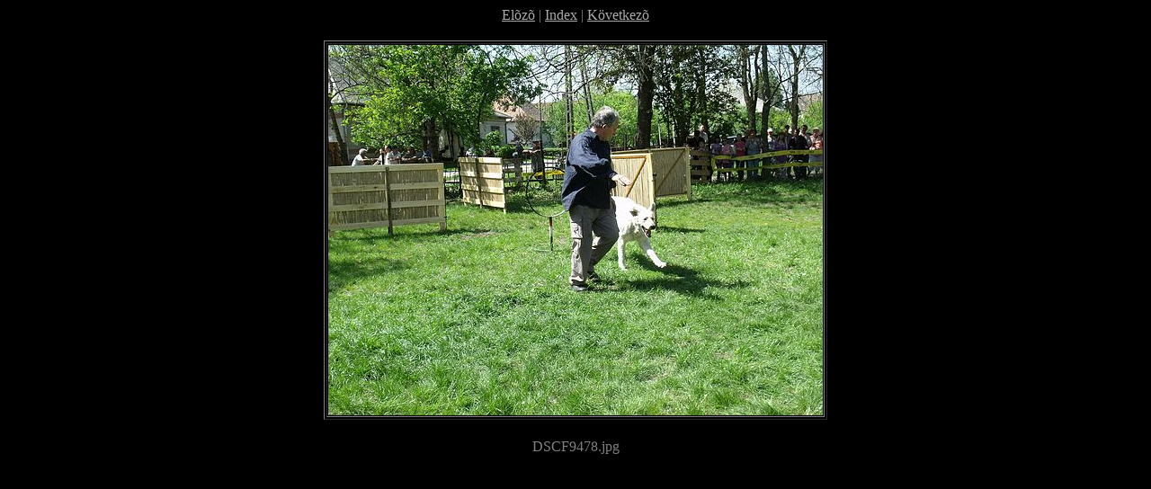

--- FILE ---
content_type: text/html; charset=utf-8
request_url: https://tereles.sugovica.hu/2012_Turkeve/dscf9478.htm
body_size: 270
content:
<!DOCTYPE HTML PUBLIC "-//W3C//DTD HTML 4.01 Transitional//EN">
<html>
<head>
<meta http-equiv="Content-Type" content="text/html; charset=iso-8859-1">
<meta name="GENERATOR" content="Microsoft FrontPage 5.0">
<title>Túrkeve, 2012. április 28.</title>
</head>
<body bgcolor="black" text="gray"
					link="#aaaaaa" vlink="#aaaaaa" alink="#aaaaaa">
<center>
<a href="dscf9477.htm">Elõzõ</a> | <a href="index.htm">Index</a> | <a href="dscf9479.htm">Következõ</a>
<p>
<table>
<tr>
<td align="right">
	<table border bordercolorlight="#aaaaaa">
	<tr>
	<td><font color=black><img src="dscf9478_std.jpg" width="550" height="412" alt=""></font></td>
	</tr>
	</table>
&nbsp;</td></tr></table>
DSCF9478.jpg

<p>
</center>

</body>
</html>